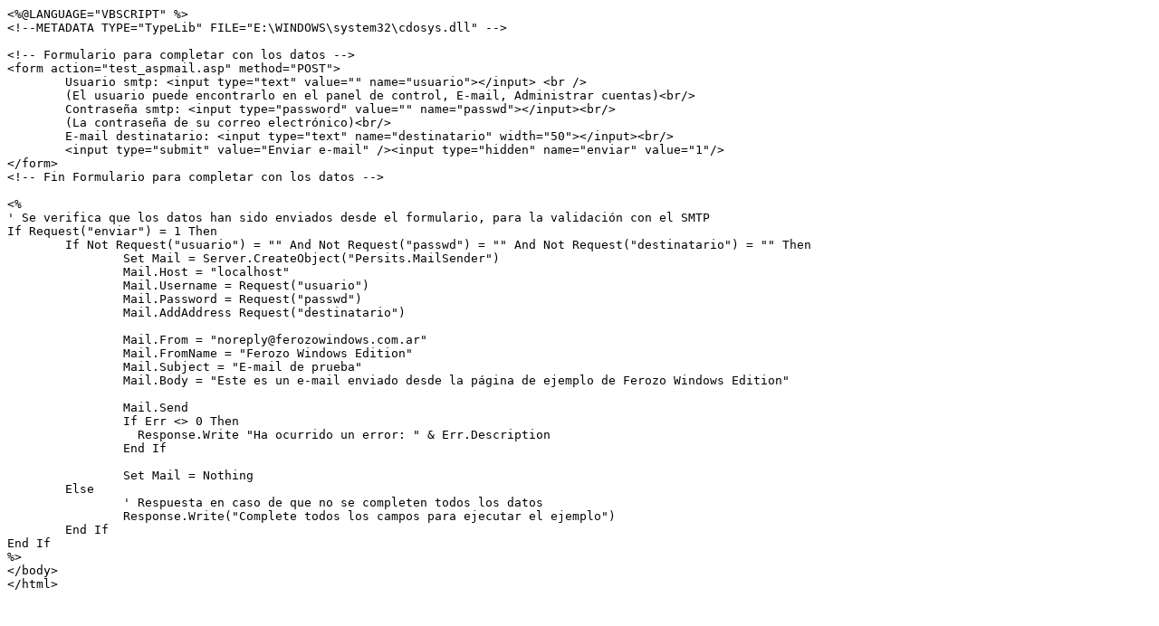

--- FILE ---
content_type: text/plain
request_url: http://ferro.com.ar/ejemplos/asp/test_aspmail.asp.txt
body_size: 1032
content:
<%@LANGUAGE="VBSCRIPT" %>
<!--METADATA TYPE="TypeLib" FILE="E:\WINDOWS\system32\cdosys.dll" -->

<!-- Formulario para completar con los datos -->
<form action="test_aspmail.asp" method="POST">
	Usuario smtp: <input type="text" value="" name="usuario"></input> <br />
	(El usuario puede encontrarlo en el panel de control, E-mail, Administrar cuentas)<br/>
	Contraseña smtp: <input type="password" value="" name="passwd"></input><br/>
	(La contraseña de su correo electrónico)<br/>
	E-mail destinatario: <input type="text" name="destinatario" width="50"></input><br/>
	<input type="submit" value="Enviar e-mail" /><input type="hidden" name="enviar" value="1"/>
</form>
<!-- Fin Formulario para completar con los datos -->

<%
' Se verifica que los datos han sido enviados desde el formulario, para la validación con el SMTP
If Request("enviar") = 1 Then
	If Not Request("usuario") = "" And Not Request("passwd") = "" And Not Request("destinatario") = "" Then
		Set Mail = Server.CreateObject("Persits.MailSender") 
		Mail.Host = "localhost"
		Mail.Username = Request("usuario")
		Mail.Password = Request("passwd")
		Mail.AddAddress Request("destinatario")

		Mail.From = "noreply@ferozowindows.com.ar"
		Mail.FromName = "Ferozo Windows Edition"
		Mail.Subject = "E-mail de prueba"
		Mail.Body = "Este es un e-mail enviado desde la página de ejemplo de Ferozo Windows Edition"
		
		Mail.Send
		If Err <> 0 Then
		  Response.Write "Ha ocurrido un error: " & Err.Description
		End If 
		
		Set Mail = Nothing
	Else
		' Respuesta en caso de que no se completen todos los datos
		Response.Write("Complete todos los campos para ejecutar el ejemplo")
	End If
End If
%>
</body>
</html>
